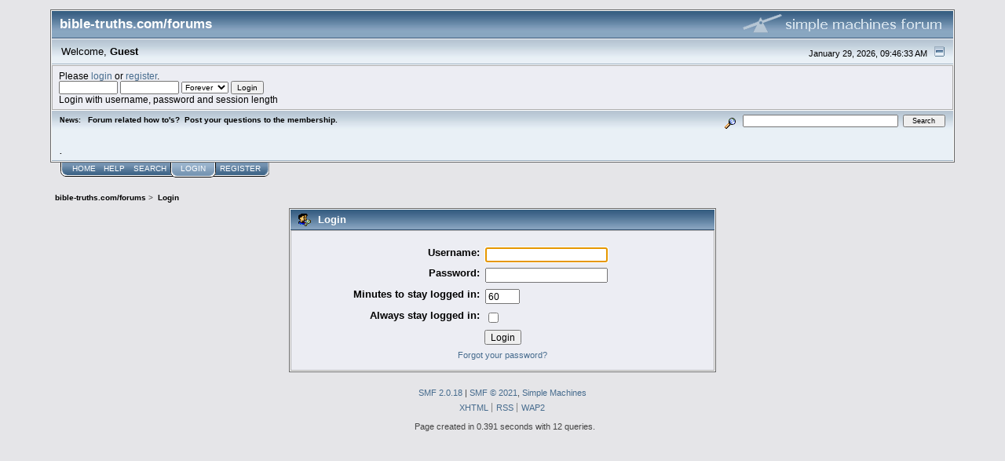

--- FILE ---
content_type: text/html; charset=ISO-8859-1
request_url: https://bible-truths.com/forums/index.php?PHPSESSID=63qocdjoshkqkij25ajk884kln&action=login
body_size: 2752
content:
<!DOCTYPE html PUBLIC "-//W3C//DTD XHTML 1.0 Transitional//EN" "http://www.w3.org/TR/xhtml1/DTD/xhtml1-transitional.dtd">
<html xmlns="http://www.w3.org/1999/xhtml"><head>
	<link rel="stylesheet" type="text/css" href="https://bible-truths.com/forums/Themes/core/css/index.css?fin20" />
	<link rel="stylesheet" type="text/css" href="https://bible-truths.com/forums/Themes/core/css/webkit.css" />
	<script type="text/javascript" src="https://bible-truths.com/forums/Themes/default/scripts/script.js?fin20"></script>
	<script type="text/javascript" src="https://bible-truths.com/forums/Themes/core/scripts/theme.js?fin20"></script>
	<script type="text/javascript"><!-- // --><![CDATA[
		var smf_theme_url = "https://bible-truths.com/forums/Themes/core";
		var smf_default_theme_url = "https://bible-truths.com/forums/Themes/default";
		var smf_images_url = "https://bible-truths.com/forums/Themes/core/images";
		var smf_scripturl = "https://bible-truths.com/forums/index.php?PHPSESSID=63qocdjoshkqkij25ajk884kln&amp;";
		var smf_iso_case_folding = false;
		var smf_charset = "ISO-8859-1";
		var ajax_notification_text = "Loading...";
		var ajax_notification_cancel_text = "Cancel";
	// ]]></script>
	<meta http-equiv="Content-Type" content="text/html; charset=ISO-8859-1" />
	<meta name="description" content="Login" />
	<title>Login</title>
	<link rel="help" href="https://bible-truths.com/forums/index.php?PHPSESSID=63qocdjoshkqkij25ajk884kln&amp;action=help" />
	<link rel="search" href="https://bible-truths.com/forums/index.php?PHPSESSID=63qocdjoshkqkij25ajk884kln&amp;action=search" />
	<link rel="contents" href="https://bible-truths.com/forums/index.php?PHPSESSID=63qocdjoshkqkij25ajk884kln&amp;" />
	<link rel="alternate" type="application/rss+xml" title="bible-truths.com/forums - RSS" href="https://bible-truths.com/forums/index.php?PHPSESSID=63qocdjoshkqkij25ajk884kln&amp;type=rss;action=.xml" />
</head>
<body>
<div id="mainframe" style="width: 90%">
	<div class="tborder">
		<div class="catbg">
			<img class="floatright" id="smflogo" src="https://bible-truths.com/forums/Themes/core/images/smflogo.gif" alt="Simple Machines Forum" />
			<h1 id="forum_name">bible-truths.com/forums
			</h1>
		</div>
		<ul id="greeting_section" class="reset titlebg2">
			<li id="time" class="smalltext floatright">
				January 29, 2026, 09:46:33 AM
				<img id="upshrink" src="https://bible-truths.com/forums/Themes/core/images/upshrink.gif" alt="*" title="Shrink or expand the header." align="bottom" style="display: none;" />
			</li>
			<li id="name">Welcome, <em>Guest</em></li>
		</ul>
		<div id="user_section" class="bordercolor">
			<div class="windowbg2 clearfix">
				<script type="text/javascript" src="https://bible-truths.com/forums/Themes/default/scripts/sha1.js"></script>
				<form class="windowbg" id="guest_form" action="https://bible-truths.com/forums/index.php?PHPSESSID=63qocdjoshkqkij25ajk884kln&amp;action=login2" method="post" accept-charset="ISO-8859-1"  onsubmit="hashLoginPassword(this, '975544156658280b53ca154747bcac51');">
					Please <a href="https://bible-truths.com/forums/index.php?PHPSESSID=63qocdjoshkqkij25ajk884kln&amp;action=login">login</a> or <a href="https://bible-truths.com/forums/index.php?PHPSESSID=63qocdjoshkqkij25ajk884kln&amp;action=register">register</a>.<br />
					<input type="text" name="user" size="10" class="input_text" />
					<input type="password" name="passwrd" size="10" class="input_password" />
					<select name="cookielength">
						<option value="60">1 Hour</option>
						<option value="1440">1 Day</option>
						<option value="10080">1 Week</option>
						<option value="43200">1 Month</option>
						<option value="-1" selected="selected">Forever</option>
					</select>
					<input type="submit" value="Login" class="button_submit" /><br />
					Login with username, password and session length
					<input type="hidden" name="hash_passwrd" value="" /><input type="hidden" name="ec1d5be81ae" value="975544156658280b53ca154747bcac51" />
				</form>
			</div>
		</div>
		<div id="news_section" class="titlebg2 clearfix">
			<form class="floatright" id="search_form" action="https://bible-truths.com/forums/index.php?PHPSESSID=63qocdjoshkqkij25ajk884kln&amp;action=search2" method="post" accept-charset="ISO-8859-1">
				<a href="https://bible-truths.com/forums/index.php?PHPSESSID=63qocdjoshkqkij25ajk884kln&amp;action=search;advanced" title="Advanced search"><img id="advsearch" src="https://bible-truths.com/forums/Themes/core/images/filter.gif" align="middle" alt="Advanced search" /></a>
				<input type="text" name="search" value="" style="width: 190px;" class="input_text" />&nbsp;
				<input type="submit" name="submit" value="Search" style="width: 11ex;" class="button_submit" />
				<input type="hidden" name="advanced" value="0" />
			</form>
			<div id="random_news"><h3>News:</h3><p>Forum related how to&#039;s?&nbsp; Post your questions to the membership.<br /><br /><br />.</p></div>
		</div>
	</div>
	<script type="text/javascript"><!-- // --><![CDATA[
		var oMainHeaderToggle = new smc_Toggle({
			bToggleEnabled: true,
			bCurrentlyCollapsed: false,
			aSwappableContainers: [
				'user_section',
				'news_section'
			],
			aSwapImages: [
				{
					sId: 'upshrink',
					srcExpanded: smf_images_url + '/upshrink.gif',
					altExpanded: 'Shrink or expand the header.',
					srcCollapsed: smf_images_url + '/upshrink2.gif',
					altCollapsed: 'Shrink or expand the header.'
				}
			],
			oThemeOptions: {
				bUseThemeSettings: false,
				sOptionName: 'collapse_header',
				sSessionVar: 'ec1d5be81ae',
				sSessionId: '975544156658280b53ca154747bcac51'
			},
			oCookieOptions: {
				bUseCookie: true,
				sCookieName: 'upshrink'
			}
		});
	// ]]></script>
	<div class="main_menu">
		<ul class="reset clearfix">
			<li id="button_home">
				<a title="Home" href="https://bible-truths.com/forums/index.php?PHPSESSID=63qocdjoshkqkij25ajk884kln&amp;">
					<span>Home</span>
				</a>
			</li>
			<li id="button_help">
				<a title="Help" href="https://bible-truths.com/forums/index.php?PHPSESSID=63qocdjoshkqkij25ajk884kln&amp;action=help">
					<span>Help</span>
				</a>
			</li>
			<li id="button_search">
				<a title="Search" href="https://bible-truths.com/forums/index.php?PHPSESSID=63qocdjoshkqkij25ajk884kln&amp;action=search">
					<span>Search</span>
				</a>
			</li>
			<li id="button_login" class="active">
				<a title="Login" href="https://bible-truths.com/forums/index.php?PHPSESSID=63qocdjoshkqkij25ajk884kln&amp;action=login">
					<span><em>Login</em></span>
				</a>
			</li>
			<li id="button_register" class="last">
				<a title="Register" href="https://bible-truths.com/forums/index.php?PHPSESSID=63qocdjoshkqkij25ajk884kln&amp;action=register">
					<span>Register</span>
				</a>
			</li>
		</ul>
	</div>
	<ul class="linktree" id="linktree_upper">
		<li>
			<a href="https://bible-truths.com/forums/index.php?PHPSESSID=63qocdjoshkqkij25ajk884kln&amp;"><span>bible-truths.com/forums</span></a> &gt;
		</li>
		<li class="last">
			<a href="https://bible-truths.com/forums/index.php?PHPSESSID=63qocdjoshkqkij25ajk884kln&amp;action=login"><span>Login</span></a>
		</li>
	</ul>
	<div id="bodyarea">
		<script type="text/javascript" src="https://bible-truths.com/forums/Themes/default/scripts/sha1.js"></script>

		<form action="https://bible-truths.com/forums/index.php?PHPSESSID=63qocdjoshkqkij25ajk884kln&amp;action=login2" name="frmLogin" id="frmLogin" method="post" accept-charset="ISO-8859-1"  onsubmit="hashLoginPassword(this, '975544156658280b53ca154747bcac51');">
		<div class="tborder login">
			<div class="cat_bar">
				<h3 class="catbg">
					<span class="ie6_header floatleft"><img src="https://bible-truths.com/forums/Themes/core/images/icons/login_sm.gif" alt="" class="icon" /> Login</span>
				</h3>
			</div>
			<span class="upperframe"><span></span></span>
			<div class="roundframe"><br class="clear" />
				<dl>
					<dt>Username:</dt>
					<dd><input type="text" name="user" size="20" value="" class="input_text" /></dd>
					<dt>Password:</dt>
					<dd><input type="password" name="passwrd" value="" size="20" class="input_password" /></dd>
				</dl>
				<dl>
					<dt>Minutes to stay logged in:</dt>
					<dd><input type="text" name="cookielength" size="4" maxlength="4" value="60" class="input_text" /></dd>
					<dt>Always stay logged in:</dt>
					<dd><input type="checkbox" name="cookieneverexp" class="input_check" onclick="this.form.cookielength.disabled = this.checked;" /></dd>
				</dl>
				<p><input type="submit" value="Login" class="button_submit" /></p>
				<p class="smalltext"><a href="https://bible-truths.com/forums/index.php?PHPSESSID=63qocdjoshkqkij25ajk884kln&amp;action=reminder">Forgot your password?</a></p><input type="hidden" name="ec1d5be81ae" value="975544156658280b53ca154747bcac51" />
				<input type="hidden" name="hash_passwrd" value="" />
			</div>
			<span class="lowerframe"><span></span></span>
		</div></form>
		<script type="text/javascript"><!-- // --><![CDATA[
			document.forms.frmLogin.user.focus();
		// ]]></script>
	</div>
	<div id="footerarea" class="headerpadding topmargin clearfix">
		<ul class="reset smalltext">
			<li class="copyright">
			<span class="smalltext" style="display: inline; visibility: visible; font-family: Verdana, Arial, sans-serif;"><a href="https://bible-truths.com/forums/index.php?PHPSESSID=63qocdjoshkqkij25ajk884kln&amp;action=credits" title="Simple Machines Forum" target="_blank" class="new_win">SMF 2.0.18</a> |
 <a href="https://www.simplemachines.org/about/smf/license.php" title="License" target="_blank" class="new_win">SMF &copy; 2021</a>, <a href="https://www.simplemachines.org" title="Simple Machines" target="_blank" class="new_win">Simple Machines</a>
			</span></li>
			<li><a id="button_xhtml" href="http://validator.w3.org/check?uri=referer" target="_blank" class="new_win" title="Valid XHTML 1.0!"><span>XHTML</span></a></li>
			<li><a id="button_rss" href="https://bible-truths.com/forums/index.php?PHPSESSID=63qocdjoshkqkij25ajk884kln&amp;action=.xml;type=rss" class="new_win"><span>RSS</span></a></li>
			<li class="last"><a id="button_wap2" href="https://bible-truths.com/forums/index.php?PHPSESSID=63qocdjoshkqkij25ajk884kln&amp;wap2" class="new_win"><span>WAP2</span></a></li>
		</ul>
		<p class="smalltext" id="show_loadtime">Page created in 0.391 seconds with 12 queries.</p>
	</div>
</div>
</body></html>